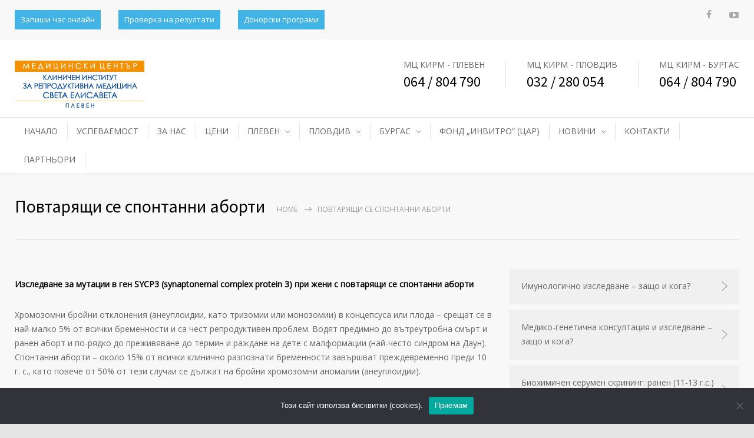

--- FILE ---
content_type: text/html; charset=UTF-8
request_url: https://ivfpleven.com/pleven/deynosti/diagnostika/povtaryashti-se-spontanni-aborti/
body_size: 73224
content:
<!DOCTYPE html>
<html lang="bg-BG">
		<head>
		<!--meta-->
		<meta http-equiv="content-type" content="text/html; charset=UTF-8" />
		<meta name="generator" content="WordPress 6.9" />
		<meta name="viewport" content="width=device-width, initial-scale=1, maximum-scale=1" />
		<meta name="description" content="" />
		<meta name="format-detection" content="telephone=no" />
		<!--style-->
		<link rel="alternate" type="application/rss+xml" title="RSS 2.0" href="https://ivfpleven.com/feed/">
		<link rel="pingback" href="https://ivfpleven.com/xmlrpc.php" />
				<meta name='robots' content='index, follow, max-image-preview:large, max-snippet:-1, max-video-preview:-1' />

	<!-- This site is optimized with the Yoast SEO plugin v26.5 - https://yoast.com/wordpress/plugins/seo/ -->
	<title>Повтарящи се спонтанни аборти - Медицински център КИРМ &quot;Света Елисавета&quot; Плевен</title>
	<link rel="canonical" href="https://ivfpleven.com/pleven/deynosti/diagnostika/povtaryashti-se-spontanni-aborti/" />
	<meta property="og:locale" content="bg_BG" />
	<meta property="og:type" content="article" />
	<meta property="og:title" content="Повтарящи се спонтанни аборти - Медицински център КИРМ &quot;Света Елисавета&quot; Плевен" />
	<meta property="og:url" content="https://ivfpleven.com/pleven/deynosti/diagnostika/povtaryashti-se-spontanni-aborti/" />
	<meta property="og:site_name" content="Медицински център КИРМ &quot;Света Елисавета&quot; Плевен" />
	<meta property="article:modified_time" content="2022-04-10T07:18:58+00:00" />
	<meta name="twitter:card" content="summary_large_image" />
	<script type="application/ld+json" class="yoast-schema-graph">{"@context":"https://schema.org","@graph":[{"@type":"WebPage","@id":"https://ivfpleven.com/pleven/deynosti/diagnostika/povtaryashti-se-spontanni-aborti/","url":"https://ivfpleven.com/pleven/deynosti/diagnostika/povtaryashti-se-spontanni-aborti/","name":"Повтарящи се спонтанни аборти - Медицински център КИРМ &quot;Света Елисавета&quot; Плевен","isPartOf":{"@id":"https://ivfpleven.com/#website"},"datePublished":"2021-09-22T07:15:50+00:00","dateModified":"2022-04-10T07:18:58+00:00","breadcrumb":{"@id":"https://ivfpleven.com/pleven/deynosti/diagnostika/povtaryashti-se-spontanni-aborti/#breadcrumb"},"inLanguage":"bg-BG","potentialAction":[{"@type":"ReadAction","target":["https://ivfpleven.com/pleven/deynosti/diagnostika/povtaryashti-se-spontanni-aborti/"]}]},{"@type":"BreadcrumbList","@id":"https://ivfpleven.com/pleven/deynosti/diagnostika/povtaryashti-se-spontanni-aborti/#breadcrumb","itemListElement":[{"@type":"ListItem","position":1,"name":"Начало","item":"https://ivfpleven.com/"},{"@type":"ListItem","position":2,"name":"Плевен","item":"https://ivfpleven.com/pleven/"},{"@type":"ListItem","position":3,"name":"Дейности","item":"https://ivfpleven.com/pleven/deynosti/"},{"@type":"ListItem","position":4,"name":"Диагностика","item":"https://ivfpleven.com/pleven/deynosti/diagnostika/"},{"@type":"ListItem","position":5,"name":"Повтарящи се спонтанни аборти"}]},{"@type":"WebSite","@id":"https://ivfpleven.com/#website","url":"https://ivfpleven.com/","name":"Медицински център КИРМ &quot;Света Елисавета&quot; Плевен","description":"","potentialAction":[{"@type":"SearchAction","target":{"@type":"EntryPoint","urlTemplate":"https://ivfpleven.com/?s={search_term_string}"},"query-input":{"@type":"PropertyValueSpecification","valueRequired":true,"valueName":"search_term_string"}}],"inLanguage":"bg-BG"}]}</script>
	<!-- / Yoast SEO plugin. -->


<link rel='dns-prefetch' href='//www.googletagmanager.com' />
<link rel='dns-prefetch' href='//fonts.googleapis.com' />
<link rel="alternate" type="application/rss+xml" title="Медицински център КИРМ &quot;Света Елисавета&quot; Плевен &raquo; Поток" href="https://ivfpleven.com/feed/" />
<link rel="alternate" title="oEmbed (JSON)" type="application/json+oembed" href="https://ivfpleven.com/wp-json/oembed/1.0/embed?url=https%3A%2F%2Fivfpleven.com%2Fpleven%2Fdeynosti%2Fdiagnostika%2Fpovtaryashti-se-spontanni-aborti%2F" />
<link rel="alternate" title="oEmbed (XML)" type="text/xml+oembed" href="https://ivfpleven.com/wp-json/oembed/1.0/embed?url=https%3A%2F%2Fivfpleven.com%2Fpleven%2Fdeynosti%2Fdiagnostika%2Fpovtaryashti-se-spontanni-aborti%2F&#038;format=xml" />
<style id='wp-img-auto-sizes-contain-inline-css' type='text/css'>
img:is([sizes=auto i],[sizes^="auto," i]){contain-intrinsic-size:3000px 1500px}
/*# sourceURL=wp-img-auto-sizes-contain-inline-css */
</style>
<style id='wp-emoji-styles-inline-css' type='text/css'>

	img.wp-smiley, img.emoji {
		display: inline !important;
		border: none !important;
		box-shadow: none !important;
		height: 1em !important;
		width: 1em !important;
		margin: 0 0.07em !important;
		vertical-align: -0.1em !important;
		background: none !important;
		padding: 0 !important;
	}
/*# sourceURL=wp-emoji-styles-inline-css */
</style>
<style id='wp-block-library-inline-css' type='text/css'>
:root{--wp-block-synced-color:#7a00df;--wp-block-synced-color--rgb:122,0,223;--wp-bound-block-color:var(--wp-block-synced-color);--wp-editor-canvas-background:#ddd;--wp-admin-theme-color:#007cba;--wp-admin-theme-color--rgb:0,124,186;--wp-admin-theme-color-darker-10:#006ba1;--wp-admin-theme-color-darker-10--rgb:0,107,160.5;--wp-admin-theme-color-darker-20:#005a87;--wp-admin-theme-color-darker-20--rgb:0,90,135;--wp-admin-border-width-focus:2px}@media (min-resolution:192dpi){:root{--wp-admin-border-width-focus:1.5px}}.wp-element-button{cursor:pointer}:root .has-very-light-gray-background-color{background-color:#eee}:root .has-very-dark-gray-background-color{background-color:#313131}:root .has-very-light-gray-color{color:#eee}:root .has-very-dark-gray-color{color:#313131}:root .has-vivid-green-cyan-to-vivid-cyan-blue-gradient-background{background:linear-gradient(135deg,#00d084,#0693e3)}:root .has-purple-crush-gradient-background{background:linear-gradient(135deg,#34e2e4,#4721fb 50%,#ab1dfe)}:root .has-hazy-dawn-gradient-background{background:linear-gradient(135deg,#faaca8,#dad0ec)}:root .has-subdued-olive-gradient-background{background:linear-gradient(135deg,#fafae1,#67a671)}:root .has-atomic-cream-gradient-background{background:linear-gradient(135deg,#fdd79a,#004a59)}:root .has-nightshade-gradient-background{background:linear-gradient(135deg,#330968,#31cdcf)}:root .has-midnight-gradient-background{background:linear-gradient(135deg,#020381,#2874fc)}:root{--wp--preset--font-size--normal:16px;--wp--preset--font-size--huge:42px}.has-regular-font-size{font-size:1em}.has-larger-font-size{font-size:2.625em}.has-normal-font-size{font-size:var(--wp--preset--font-size--normal)}.has-huge-font-size{font-size:var(--wp--preset--font-size--huge)}.has-text-align-center{text-align:center}.has-text-align-left{text-align:left}.has-text-align-right{text-align:right}.has-fit-text{white-space:nowrap!important}#end-resizable-editor-section{display:none}.aligncenter{clear:both}.items-justified-left{justify-content:flex-start}.items-justified-center{justify-content:center}.items-justified-right{justify-content:flex-end}.items-justified-space-between{justify-content:space-between}.screen-reader-text{border:0;clip-path:inset(50%);height:1px;margin:-1px;overflow:hidden;padding:0;position:absolute;width:1px;word-wrap:normal!important}.screen-reader-text:focus{background-color:#ddd;clip-path:none;color:#444;display:block;font-size:1em;height:auto;left:5px;line-height:normal;padding:15px 23px 14px;text-decoration:none;top:5px;width:auto;z-index:100000}html :where(.has-border-color){border-style:solid}html :where([style*=border-top-color]){border-top-style:solid}html :where([style*=border-right-color]){border-right-style:solid}html :where([style*=border-bottom-color]){border-bottom-style:solid}html :where([style*=border-left-color]){border-left-style:solid}html :where([style*=border-width]){border-style:solid}html :where([style*=border-top-width]){border-top-style:solid}html :where([style*=border-right-width]){border-right-style:solid}html :where([style*=border-bottom-width]){border-bottom-style:solid}html :where([style*=border-left-width]){border-left-style:solid}html :where(img[class*=wp-image-]){height:auto;max-width:100%}:where(figure){margin:0 0 1em}html :where(.is-position-sticky){--wp-admin--admin-bar--position-offset:var(--wp-admin--admin-bar--height,0px)}@media screen and (max-width:600px){html :where(.is-position-sticky){--wp-admin--admin-bar--position-offset:0px}}

/*# sourceURL=wp-block-library-inline-css */
</style><style id='wp-block-group-inline-css' type='text/css'>
.wp-block-group{box-sizing:border-box}:where(.wp-block-group.wp-block-group-is-layout-constrained){position:relative}
/*# sourceURL=https://ivfpleven.com/wp-includes/blocks/group/style.min.css */
</style>
<style id='wp-block-group-theme-inline-css' type='text/css'>
:where(.wp-block-group.has-background){padding:1.25em 2.375em}
/*# sourceURL=https://ivfpleven.com/wp-includes/blocks/group/theme.min.css */
</style>
<style id='global-styles-inline-css' type='text/css'>
:root{--wp--preset--aspect-ratio--square: 1;--wp--preset--aspect-ratio--4-3: 4/3;--wp--preset--aspect-ratio--3-4: 3/4;--wp--preset--aspect-ratio--3-2: 3/2;--wp--preset--aspect-ratio--2-3: 2/3;--wp--preset--aspect-ratio--16-9: 16/9;--wp--preset--aspect-ratio--9-16: 9/16;--wp--preset--color--black: #000000;--wp--preset--color--cyan-bluish-gray: #abb8c3;--wp--preset--color--white: #ffffff;--wp--preset--color--pale-pink: #f78da7;--wp--preset--color--vivid-red: #cf2e2e;--wp--preset--color--luminous-vivid-orange: #ff6900;--wp--preset--color--luminous-vivid-amber: #fcb900;--wp--preset--color--light-green-cyan: #7bdcb5;--wp--preset--color--vivid-green-cyan: #00d084;--wp--preset--color--pale-cyan-blue: #8ed1fc;--wp--preset--color--vivid-cyan-blue: #0693e3;--wp--preset--color--vivid-purple: #9b51e0;--wp--preset--color--medicenter-light-blue: #42B3E5;--wp--preset--color--medicenter-dark-blue: #3156A3;--wp--preset--color--medicenter-blue: #0384CE;--wp--preset--color--medicenter-green: #7CBA3D;--wp--preset--color--medicenter-orange: #FFA800;--wp--preset--color--medicenter-red: #F37548;--wp--preset--color--medicenter-turquoise: #00B6CC;--wp--preset--color--medicenter-violet: #9187C4;--wp--preset--gradient--vivid-cyan-blue-to-vivid-purple: linear-gradient(135deg,rgb(6,147,227) 0%,rgb(155,81,224) 100%);--wp--preset--gradient--light-green-cyan-to-vivid-green-cyan: linear-gradient(135deg,rgb(122,220,180) 0%,rgb(0,208,130) 100%);--wp--preset--gradient--luminous-vivid-amber-to-luminous-vivid-orange: linear-gradient(135deg,rgb(252,185,0) 0%,rgb(255,105,0) 100%);--wp--preset--gradient--luminous-vivid-orange-to-vivid-red: linear-gradient(135deg,rgb(255,105,0) 0%,rgb(207,46,46) 100%);--wp--preset--gradient--very-light-gray-to-cyan-bluish-gray: linear-gradient(135deg,rgb(238,238,238) 0%,rgb(169,184,195) 100%);--wp--preset--gradient--cool-to-warm-spectrum: linear-gradient(135deg,rgb(74,234,220) 0%,rgb(151,120,209) 20%,rgb(207,42,186) 40%,rgb(238,44,130) 60%,rgb(251,105,98) 80%,rgb(254,248,76) 100%);--wp--preset--gradient--blush-light-purple: linear-gradient(135deg,rgb(255,206,236) 0%,rgb(152,150,240) 100%);--wp--preset--gradient--blush-bordeaux: linear-gradient(135deg,rgb(254,205,165) 0%,rgb(254,45,45) 50%,rgb(107,0,62) 100%);--wp--preset--gradient--luminous-dusk: linear-gradient(135deg,rgb(255,203,112) 0%,rgb(199,81,192) 50%,rgb(65,88,208) 100%);--wp--preset--gradient--pale-ocean: linear-gradient(135deg,rgb(255,245,203) 0%,rgb(182,227,212) 50%,rgb(51,167,181) 100%);--wp--preset--gradient--electric-grass: linear-gradient(135deg,rgb(202,248,128) 0%,rgb(113,206,126) 100%);--wp--preset--gradient--midnight: linear-gradient(135deg,rgb(2,3,129) 0%,rgb(40,116,252) 100%);--wp--preset--font-size--small: 13px;--wp--preset--font-size--medium: 20px;--wp--preset--font-size--large: 36px;--wp--preset--font-size--x-large: 42px;--wp--preset--spacing--20: 0.44rem;--wp--preset--spacing--30: 0.67rem;--wp--preset--spacing--40: 1rem;--wp--preset--spacing--50: 1.5rem;--wp--preset--spacing--60: 2.25rem;--wp--preset--spacing--70: 3.38rem;--wp--preset--spacing--80: 5.06rem;--wp--preset--shadow--natural: 6px 6px 9px rgba(0, 0, 0, 0.2);--wp--preset--shadow--deep: 12px 12px 50px rgba(0, 0, 0, 0.4);--wp--preset--shadow--sharp: 6px 6px 0px rgba(0, 0, 0, 0.2);--wp--preset--shadow--outlined: 6px 6px 0px -3px rgb(255, 255, 255), 6px 6px rgb(0, 0, 0);--wp--preset--shadow--crisp: 6px 6px 0px rgb(0, 0, 0);}:where(.is-layout-flex){gap: 0.5em;}:where(.is-layout-grid){gap: 0.5em;}body .is-layout-flex{display: flex;}.is-layout-flex{flex-wrap: wrap;align-items: center;}.is-layout-flex > :is(*, div){margin: 0;}body .is-layout-grid{display: grid;}.is-layout-grid > :is(*, div){margin: 0;}:where(.wp-block-columns.is-layout-flex){gap: 2em;}:where(.wp-block-columns.is-layout-grid){gap: 2em;}:where(.wp-block-post-template.is-layout-flex){gap: 1.25em;}:where(.wp-block-post-template.is-layout-grid){gap: 1.25em;}.has-black-color{color: var(--wp--preset--color--black) !important;}.has-cyan-bluish-gray-color{color: var(--wp--preset--color--cyan-bluish-gray) !important;}.has-white-color{color: var(--wp--preset--color--white) !important;}.has-pale-pink-color{color: var(--wp--preset--color--pale-pink) !important;}.has-vivid-red-color{color: var(--wp--preset--color--vivid-red) !important;}.has-luminous-vivid-orange-color{color: var(--wp--preset--color--luminous-vivid-orange) !important;}.has-luminous-vivid-amber-color{color: var(--wp--preset--color--luminous-vivid-amber) !important;}.has-light-green-cyan-color{color: var(--wp--preset--color--light-green-cyan) !important;}.has-vivid-green-cyan-color{color: var(--wp--preset--color--vivid-green-cyan) !important;}.has-pale-cyan-blue-color{color: var(--wp--preset--color--pale-cyan-blue) !important;}.has-vivid-cyan-blue-color{color: var(--wp--preset--color--vivid-cyan-blue) !important;}.has-vivid-purple-color{color: var(--wp--preset--color--vivid-purple) !important;}.has-black-background-color{background-color: var(--wp--preset--color--black) !important;}.has-cyan-bluish-gray-background-color{background-color: var(--wp--preset--color--cyan-bluish-gray) !important;}.has-white-background-color{background-color: var(--wp--preset--color--white) !important;}.has-pale-pink-background-color{background-color: var(--wp--preset--color--pale-pink) !important;}.has-vivid-red-background-color{background-color: var(--wp--preset--color--vivid-red) !important;}.has-luminous-vivid-orange-background-color{background-color: var(--wp--preset--color--luminous-vivid-orange) !important;}.has-luminous-vivid-amber-background-color{background-color: var(--wp--preset--color--luminous-vivid-amber) !important;}.has-light-green-cyan-background-color{background-color: var(--wp--preset--color--light-green-cyan) !important;}.has-vivid-green-cyan-background-color{background-color: var(--wp--preset--color--vivid-green-cyan) !important;}.has-pale-cyan-blue-background-color{background-color: var(--wp--preset--color--pale-cyan-blue) !important;}.has-vivid-cyan-blue-background-color{background-color: var(--wp--preset--color--vivid-cyan-blue) !important;}.has-vivid-purple-background-color{background-color: var(--wp--preset--color--vivid-purple) !important;}.has-black-border-color{border-color: var(--wp--preset--color--black) !important;}.has-cyan-bluish-gray-border-color{border-color: var(--wp--preset--color--cyan-bluish-gray) !important;}.has-white-border-color{border-color: var(--wp--preset--color--white) !important;}.has-pale-pink-border-color{border-color: var(--wp--preset--color--pale-pink) !important;}.has-vivid-red-border-color{border-color: var(--wp--preset--color--vivid-red) !important;}.has-luminous-vivid-orange-border-color{border-color: var(--wp--preset--color--luminous-vivid-orange) !important;}.has-luminous-vivid-amber-border-color{border-color: var(--wp--preset--color--luminous-vivid-amber) !important;}.has-light-green-cyan-border-color{border-color: var(--wp--preset--color--light-green-cyan) !important;}.has-vivid-green-cyan-border-color{border-color: var(--wp--preset--color--vivid-green-cyan) !important;}.has-pale-cyan-blue-border-color{border-color: var(--wp--preset--color--pale-cyan-blue) !important;}.has-vivid-cyan-blue-border-color{border-color: var(--wp--preset--color--vivid-cyan-blue) !important;}.has-vivid-purple-border-color{border-color: var(--wp--preset--color--vivid-purple) !important;}.has-vivid-cyan-blue-to-vivid-purple-gradient-background{background: var(--wp--preset--gradient--vivid-cyan-blue-to-vivid-purple) !important;}.has-light-green-cyan-to-vivid-green-cyan-gradient-background{background: var(--wp--preset--gradient--light-green-cyan-to-vivid-green-cyan) !important;}.has-luminous-vivid-amber-to-luminous-vivid-orange-gradient-background{background: var(--wp--preset--gradient--luminous-vivid-amber-to-luminous-vivid-orange) !important;}.has-luminous-vivid-orange-to-vivid-red-gradient-background{background: var(--wp--preset--gradient--luminous-vivid-orange-to-vivid-red) !important;}.has-very-light-gray-to-cyan-bluish-gray-gradient-background{background: var(--wp--preset--gradient--very-light-gray-to-cyan-bluish-gray) !important;}.has-cool-to-warm-spectrum-gradient-background{background: var(--wp--preset--gradient--cool-to-warm-spectrum) !important;}.has-blush-light-purple-gradient-background{background: var(--wp--preset--gradient--blush-light-purple) !important;}.has-blush-bordeaux-gradient-background{background: var(--wp--preset--gradient--blush-bordeaux) !important;}.has-luminous-dusk-gradient-background{background: var(--wp--preset--gradient--luminous-dusk) !important;}.has-pale-ocean-gradient-background{background: var(--wp--preset--gradient--pale-ocean) !important;}.has-electric-grass-gradient-background{background: var(--wp--preset--gradient--electric-grass) !important;}.has-midnight-gradient-background{background: var(--wp--preset--gradient--midnight) !important;}.has-small-font-size{font-size: var(--wp--preset--font-size--small) !important;}.has-medium-font-size{font-size: var(--wp--preset--font-size--medium) !important;}.has-large-font-size{font-size: var(--wp--preset--font-size--large) !important;}.has-x-large-font-size{font-size: var(--wp--preset--font-size--x-large) !important;}
/*# sourceURL=global-styles-inline-css */
</style>

<style id='classic-theme-styles-inline-css' type='text/css'>
/*! This file is auto-generated */
.wp-block-button__link{color:#fff;background-color:#32373c;border-radius:9999px;box-shadow:none;text-decoration:none;padding:calc(.667em + 2px) calc(1.333em + 2px);font-size:1.125em}.wp-block-file__button{background:#32373c;color:#fff;text-decoration:none}
/*# sourceURL=/wp-includes/css/classic-themes.min.css */
</style>
<link rel='stylesheet' id='cookie-notice-front-css' href='https://ivfpleven.com/wp-content/plugins/cookie-notice/css/front.min.css?ver=2.5.10' type='text/css' media='all' />
<link rel='stylesheet' id='reset-css' href='https://ivfpleven.com/wp-content/themes/medicenter/style/reset.css?ver=6.9' type='text/css' media='all' />
<link rel='stylesheet' id='superfish-css' href='https://ivfpleven.com/wp-content/themes/medicenter/style/superfish.css?ver=6.9' type='text/css' media='all' />
<link rel='stylesheet' id='prettyPhoto-css' href='https://ivfpleven.com/wp-content/themes/medicenter/style/prettyPhoto.css?ver=6.9' type='text/css' media='all' />
<link rel='stylesheet' id='jquery-qtip-css' href='https://ivfpleven.com/wp-content/themes/medicenter/style/jquery.qtip.css?ver=6.9' type='text/css' media='all' />
<link rel='stylesheet' id='odometer-css' href='https://ivfpleven.com/wp-content/themes/medicenter/style/odometer-theme-default.css?ver=6.9' type='text/css' media='all' />
<link rel='stylesheet' id='parent-style-css' href='https://ivfpleven.com/wp-content/themes/medicenter/style.css?ver=6.9' type='text/css' media='all' />
<link rel='stylesheet' id='google-font-source-sans-pro-css' href='//fonts.googleapis.com/css?family=Source+Sans+Pro%3A400%2C200%2C300%2C600%2C700&#038;subset=latin%2Clatin-ext&#038;ver=6.9' type='text/css' media='all' />
<link rel='stylesheet' id='google-font-open-sans-css' href='//fonts.googleapis.com/css?family=Open+Sans%3A400%2C300&#038;subset=latin%2Clatin-ext&#038;ver=6.9' type='text/css' media='all' />
<link rel='stylesheet' id='google-font-pt-serif-css' href='//fonts.googleapis.com/css?family=PT+Serif%3A400italic&#038;subset=latin%2Clatin-ext&#038;ver=6.9' type='text/css' media='all' />
<link rel='stylesheet' id='main-style-css' href='https://ivfpleven.com/wp-content/themes/medicenter-child/style.css?ver=6.9' type='text/css' media='all' />
<link rel='stylesheet' id='responsive-css' href='https://ivfpleven.com/wp-content/themes/medicenter/style/responsive.css?ver=6.9' type='text/css' media='all' />
<link rel='stylesheet' id='mc-features-css' href='https://ivfpleven.com/wp-content/themes/medicenter/fonts/features/style.css?ver=6.9' type='text/css' media='all' />
<link rel='stylesheet' id='mc-template-css' href='https://ivfpleven.com/wp-content/themes/medicenter/fonts/template/style.css?ver=6.9' type='text/css' media='all' />
<link rel='stylesheet' id='mc-social-css' href='https://ivfpleven.com/wp-content/themes/medicenter/fonts/social/style.css?ver=6.9' type='text/css' media='all' />
<link rel='stylesheet' id='custom-css' href='https://ivfpleven.com/wp-content/themes/medicenter/custom.css?ver=6.9' type='text/css' media='all' />
<link rel='stylesheet' id='js_composer_front-css' href='//ivfpleven.com/wp-content/uploads/js_composer/js_composer_front_custom.css?ver=6.9.0' type='text/css' media='all' />
<link rel='stylesheet' id='bsf-Defaults-css' href='https://ivfpleven.com/wp-content/uploads/smile_fonts/Defaults/Defaults.css?ver=3.19.12' type='text/css' media='all' />
<link rel='stylesheet' id='welcomebar-front-css' href='https://ivfpleven.com/wp-content/plugins/mystickymenu-pro/css/welcomebar-front.css?ver=2.7.8' type='text/css' media='all' />
<link rel='stylesheet' id='welcomebar-animate-css' href='https://ivfpleven.com/wp-content/plugins/mystickymenu-pro/css/welcomebar-animate.css?ver=2.7.8' type='text/css' media='all' />
<script type="text/javascript" id="cookie-notice-front-js-before">
/* <![CDATA[ */
var cnArgs = {"ajaxUrl":"https:\/\/ivfpleven.com\/wp-admin\/admin-ajax.php","nonce":"de77bfcd0c","hideEffect":"fade","position":"bottom","onScroll":false,"onScrollOffset":100,"onClick":false,"cookieName":"cookie_notice_accepted","cookieTime":2592000,"cookieTimeRejected":2592000,"globalCookie":false,"redirection":false,"cache":true,"revokeCookies":false,"revokeCookiesOpt":"automatic"};

//# sourceURL=cookie-notice-front-js-before
/* ]]> */
</script>
<script type="text/javascript" src="https://ivfpleven.com/wp-content/plugins/cookie-notice/js/front.min.js?ver=2.5.10" id="cookie-notice-front-js"></script>
<script type="text/javascript" src="https://ivfpleven.com/wp-includes/js/jquery/jquery.min.js?ver=3.7.1" id="jquery-core-js"></script>
<script type="text/javascript" src="https://ivfpleven.com/wp-includes/js/jquery/jquery-migrate.min.js?ver=3.4.1" id="jquery-migrate-js"></script>
<link rel="https://api.w.org/" href="https://ivfpleven.com/wp-json/" /><link rel="alternate" title="JSON" type="application/json" href="https://ivfpleven.com/wp-json/wp/v2/pages/4500" /><link rel="EditURI" type="application/rsd+xml" title="RSD" href="https://ivfpleven.com/xmlrpc.php?rsd" />
<meta name="generator" content="WordPress 6.9" />
<link rel='shortlink' href='https://ivfpleven.com/?p=4500' />
<!-- Google Tag Manager -->
<script>(function(w,d,s,l,i){w[l]=w[l]||[];w[l].push({'gtm.start':
new Date().getTime(),event:'gtm.js'});var f=d.getElementsByTagName(s)[0],
j=d.createElement(s),dl=l!='dataLayer'?'&l='+l:'';j.async=true;j.src=
'https://www.googletagmanager.com/gtm.js?id='+i+dl;f.parentNode.insertBefore(j,f);
})(window,document,'script','dataLayer','GTM-NKPV5XW');</script>
<!-- End Google Tag Manager --><style id="mystickymenu" type="text/css">#mysticky-nav { width:100%; position: static; }#mysticky-nav.wrapfixed { position:fixed; left: 0px; margin-top:0px;  z-index: 99990; -webkit-transition: 0.3s; -moz-transition: 0.3s; -o-transition: 0.3s; transition: 0.3s; -ms-filter:"progid:DXImageTransform.Microsoft.Alpha(Opacity=90)"; filter: alpha(opacity=90); opacity:0.9; background-color: #f7f5e7;}#mysticky-nav.wrapfixed .myfixed{ background-color: #f7f5e7; position: relative;top: auto;left: auto;right: auto;}#mysticky-nav .myfixed { margin:0 auto; float:none; border:0px; background:none; max-width:100%; }</style>			<style type="text/css">
																															</style>
			<meta name="generator" content="Powered by WPBakery Page Builder - drag and drop page builder for WordPress."/>
<meta name="generator" content="Powered by Slider Revolution 6.5.7 - responsive, Mobile-Friendly Slider Plugin for WordPress with comfortable drag and drop interface." />
<link rel="icon" href="https://ivfpleven.com/wp-content/uploads/2022/03/favicon-100x100.png" sizes="32x32" />
<link rel="icon" href="https://ivfpleven.com/wp-content/uploads/2022/03/favicon-300x300.png" sizes="192x192" />
<link rel="apple-touch-icon" href="https://ivfpleven.com/wp-content/uploads/2022/03/favicon-300x300.png" />
<meta name="msapplication-TileImage" content="https://ivfpleven.com/wp-content/uploads/2022/03/favicon-300x300.png" />
<script type="text/javascript">function setREVStartSize(e){
			//window.requestAnimationFrame(function() {				 
				window.RSIW = window.RSIW===undefined ? window.innerWidth : window.RSIW;	
				window.RSIH = window.RSIH===undefined ? window.innerHeight : window.RSIH;	
				try {								
					var pw = document.getElementById(e.c).parentNode.offsetWidth,
						newh;
					pw = pw===0 || isNaN(pw) ? window.RSIW : pw;
					e.tabw = e.tabw===undefined ? 0 : parseInt(e.tabw);
					e.thumbw = e.thumbw===undefined ? 0 : parseInt(e.thumbw);
					e.tabh = e.tabh===undefined ? 0 : parseInt(e.tabh);
					e.thumbh = e.thumbh===undefined ? 0 : parseInt(e.thumbh);
					e.tabhide = e.tabhide===undefined ? 0 : parseInt(e.tabhide);
					e.thumbhide = e.thumbhide===undefined ? 0 : parseInt(e.thumbhide);
					e.mh = e.mh===undefined || e.mh=="" || e.mh==="auto" ? 0 : parseInt(e.mh,0);		
					if(e.layout==="fullscreen" || e.l==="fullscreen") 						
						newh = Math.max(e.mh,window.RSIH);					
					else{					
						e.gw = Array.isArray(e.gw) ? e.gw : [e.gw];
						for (var i in e.rl) if (e.gw[i]===undefined || e.gw[i]===0) e.gw[i] = e.gw[i-1];					
						e.gh = e.el===undefined || e.el==="" || (Array.isArray(e.el) && e.el.length==0)? e.gh : e.el;
						e.gh = Array.isArray(e.gh) ? e.gh : [e.gh];
						for (var i in e.rl) if (e.gh[i]===undefined || e.gh[i]===0) e.gh[i] = e.gh[i-1];
											
						var nl = new Array(e.rl.length),
							ix = 0,						
							sl;					
						e.tabw = e.tabhide>=pw ? 0 : e.tabw;
						e.thumbw = e.thumbhide>=pw ? 0 : e.thumbw;
						e.tabh = e.tabhide>=pw ? 0 : e.tabh;
						e.thumbh = e.thumbhide>=pw ? 0 : e.thumbh;					
						for (var i in e.rl) nl[i] = e.rl[i]<window.RSIW ? 0 : e.rl[i];
						sl = nl[0];									
						for (var i in nl) if (sl>nl[i] && nl[i]>0) { sl = nl[i]; ix=i;}															
						var m = pw>(e.gw[ix]+e.tabw+e.thumbw) ? 1 : (pw-(e.tabw+e.thumbw)) / (e.gw[ix]);					
						newh =  (e.gh[ix] * m) + (e.tabh + e.thumbh);
					}
					var el = document.getElementById(e.c);
					if (el!==null && el) el.style.height = newh+"px";					
					el = document.getElementById(e.c+"_wrapper");
					if (el!==null && el) {
						el.style.height = newh+"px";
						el.style.display = "block";
					}
				} catch(e){
					console.log("Failure at Presize of Slider:" + e)
				}					   
			//});
		  };</script>
		<style type="text/css" id="wp-custom-css">
			a img, .wpb_text_column img {
    max-width: 96% !important;
    height: auto;
}

.header-icon {
    white-space: pre-line;
    display: block;
    color: white!important;
    padding: 10px;
    font-size: 13px;
    background-color: #42B3E5!important;
}

.header-icon::before
{
	display: inline-block;
	font-size: 16px;
	color: #fff !important;
	margin-right: 10px;
}

		</style>
		<style type="text/css" data-type="vc_shortcodes-custom-css">.vc_custom_1649575135369{margin-top: 50px !important;}</style><noscript><style> .wpb_animate_when_almost_visible { opacity: 1; }</style></noscript>		<!--custom style-->
<style type="text/css">
	</style>	<link rel='stylesheet' id='rs-plugin-settings-css' href='https://ivfpleven.com/wp-content/plugins/revslider/public/assets/css/rs6.css?ver=6.5.7' type='text/css' media='all' />
<style id='rs-plugin-settings-inline-css' type='text/css'>
#rs-demo-id {}
/*# sourceURL=rs-plugin-settings-inline-css */
</style>
</head>
	<body class="wp-singular page-template-default page page-id-4500 page-child parent-pageid-4458 wp-theme-medicenter wp-child-theme-medicenter-child cookies-not-set wpb-js-composer js-comp-ver-6.9.0 vc_responsive">
		<div class="site-container boxed">
							<div class="header-top-sidebar-container">
					<div class="header-top-sidebar clearfix">
						
<div class="wp-block-group"><div class="wp-block-group__inner-container is-layout-flow wp-block-group-is-layout-flow"><div style="padding: 17px 0;" class="clearfix">
<ul class="thin-list" style="background-color:red;">
<li>
<a href="https://web.ivfpleven.com/public/appointment" target="_blank" class="header-icon template-watct">Запиши час онлайн</a>
</li>
<li>
<a href="https://web.ivfpleven.com/login" target="_blank" class="header-icon template-clock">Проверка на резултати</a>
</li>
<li>
<a href="https://ivfpleven.com/pleven/deynosti/asistirana-reproduktsia/donorski-programi/" target="_blank" class="header-icon template-baby">Донорски програми</a>
</li>
</ul>
<div class="icons-list">
<a href="https://www.facebook.com/MckirmSvetaElisaveta" target="_blank" class="icon-single mc-icon social-facebook"></a><a href="https://www.youtube.com/channel/UCn2em7rCIFap7143gD2Wv_Q" target="_blank" class="icon-single mc-icon social-youtube"></a><br />

</div>
</div>
</div></div>
					</div>
				</div>
							<!-- Header -->
						<div class="header-container ">
				<div class="header clearfix top-sidebar-visible layout-2">
										<div class="header-left">
						<a href="https://ivfpleven.com" title="Медицински център КИРМ &quot;Света Елисавета&quot; Плевен">
														<img src="https://ivfpleven.com/wp-content/uploads/2022/07/logo-kirm.png" alt="logo" />
																				</a>
						<a href="#" class="mobile-menu-switch vertical-align-cell">
							<span class="line"></span>
							<span class="line"></span>
							<span class="line"></span>
							<span class="line"></span>
						</a>
														<div class="header-top-right-sidebar-container hide-on-mobiles">
									<div class="header-top-right-sidebar clearfix">
										<ul class="top-info-list">
<li>МЦ КИРМ - ПЛЕВЕН
<div class="value">064 / 804 790</div>
</li>
<li class="separator"></li>
<li>МЦ КИРМ - ПЛОВДИВ
<div class="value"> 032 / 280 054</div>
</li>
<li class="separator"></li>
<li>МЦ КИРМ - БУРГАС
<div class="value"> 064 / 804 790</div>
</li>
</ul>
									</div>
								</div>
													</div>
									</div>
			</div>
						<div class="header-separator padding-top-15"></div>
						<div class="header-container header-container-layout-2 sticky">
				<div class="header clearfix padding-top-0 layout-2">
										<div class="menu-container clearfix">
						<nav class="menu-main-menu-container"><ul id="menu-main-menu" class="sf-menu header-right"><li id="menu-item-9633" class="menu-item menu-item-type-post_type menu-item-object-page menu-item-home menu-item-9633"><a href="https://ivfpleven.com/">НАЧАЛО</a></li><li class='menu-separator'></li>
<li id="menu-item-8050" class="menu-item menu-item-type-post_type menu-item-object-page menu-item-8050"><a href="https://ivfpleven.com/uspevaemost/">УСПЕВАЕМОСТ</a></li><li class='menu-separator'></li>
<li id="menu-item-4189" class="menu-item menu-item-type-post_type menu-item-object-page menu-item-4189"><a href="https://ivfpleven.com/za-nas/">ЗА НАС</a></li><li class='menu-separator'></li>
<li id="menu-item-10969" class="menu-item menu-item-type-post_type menu-item-object-page menu-item-10969"><a href="https://ivfpleven.com/tseni/">ЦЕНИ</a></li><li class='menu-separator'></li>
<li id="menu-item-4250" class="menu-item menu-item-type-post_type menu-item-object-page current-page-ancestor menu-item-has-children menu-item-4250"><a href="https://ivfpleven.com/pleven/">ПЛЕВЕН</a>
<ul class="sub-menu">
	<li id="menu-item-4255" class="menu-item menu-item-type-post_type menu-item-object-page menu-item-4255"><a href="https://ivfpleven.com/pleven/ekip/">Екип</a>	<li id="menu-item-4254" class="menu-item menu-item-type-post_type menu-item-object-page current-page-ancestor menu-item-has-children menu-item-4254"><a href="https://ivfpleven.com/pleven/deynosti/">Дейности</a>
	<ul class="sub-menu">
		<li id="menu-item-8323" class="menu-item menu-item-type-post_type menu-item-object-page menu-item-8323"><a href="https://ivfpleven.com/pleven/deynosti/konsultativni-kabineti/">Консултативни кабинети</a>		<li id="menu-item-9453" class="menu-item menu-item-type-post_type menu-item-object-page menu-item-9453"><a href="https://ivfpleven.com/pleven/deynosti/laboratoriy/">Лаборатории</a>		<li id="menu-item-4465" class="menu-item menu-item-type-post_type menu-item-object-page current-page-ancestor menu-item-4465"><a href="https://ivfpleven.com/pleven/deynosti/diagnostika/">Диагностика</a>		<li id="menu-item-4464" class="menu-item menu-item-type-post_type menu-item-object-page menu-item-4464"><a href="https://ivfpleven.com/pleven/deynosti/asistirana-reproduktsia/">Aсистирана репродукция</a>		<li id="menu-item-4525" class="menu-item menu-item-type-post_type menu-item-object-page menu-item-4525"><a href="https://ivfpleven.com/pleven/deynosti/psihoterapia/">Психотерапия</a>		<li id="menu-item-4466" class="menu-item menu-item-type-post_type menu-item-object-page menu-item-4466"><a href="https://ivfpleven.com/pleven/deynosti/zhenska-konsultatsia/">Женска консултация</a>	</ul>
	<li id="menu-item-4253" class="menu-item menu-item-type-post_type menu-item-object-page menu-item-4253"><a href="https://ivfpleven.com/pleven/grafik/">График</a>	<li id="menu-item-4252" class="menu-item menu-item-type-post_type menu-item-object-page menu-item-4252"><a href="https://ivfpleven.com/pleven/galeriya/">Галерия</a>	<li id="menu-item-4251" class="menu-item menu-item-type-post_type menu-item-object-page menu-item-4251"><a href="https://ivfpleven.com/pleven/nastanyavane/">Настаняване</a></ul>
</li><li class='menu-separator'></li>
<li id="menu-item-4268" class="menu-item menu-item-type-post_type menu-item-object-page menu-item-has-children menu-item-4268"><a href="https://ivfpleven.com/plovdiv/">ПЛОВДИВ</a>
<ul class="sub-menu">
	<li id="menu-item-4275" class="menu-item menu-item-type-post_type menu-item-object-page menu-item-4275"><a href="https://ivfpleven.com/plovdiv/ekip/">Екип</a>	<li id="menu-item-4271" class="menu-item menu-item-type-post_type menu-item-object-page menu-item-has-children menu-item-4271"><a href="https://ivfpleven.com/plovdiv/deynosti/">Дейности</a>
	<ul class="sub-menu">
		<li id="menu-item-5796" class="menu-item menu-item-type-post_type menu-item-object-page menu-item-5796"><a href="https://ivfpleven.com/plovdiv/deynosti/konsultativni-kabineti/">Консултативни кабинети</a>		<li id="menu-item-5797" class="menu-item menu-item-type-post_type menu-item-object-page menu-item-5797"><a href="https://ivfpleven.com/plovdiv/laboratorii/">Лаборатории</a>		<li id="menu-item-5798" class="menu-item menu-item-type-post_type menu-item-object-page menu-item-5798"><a href="https://ivfpleven.com/plovdiv/asistirana-reproduktsiya/">Асистирана репродукция</a>	</ul>
	<li id="menu-item-4270" class="menu-item menu-item-type-post_type menu-item-object-page menu-item-4270"><a href="https://ivfpleven.com/plovdiv/grafik/">График</a>	<li id="menu-item-4274" class="menu-item menu-item-type-post_type menu-item-object-page menu-item-4274"><a href="https://ivfpleven.com/plovdiv/galeriya/">Галерия</a>	<li id="menu-item-7973" class="menu-item menu-item-type-post_type menu-item-object-page menu-item-7973"><a href="https://ivfpleven.com/contact-plovdiv/">Контакт</a></ul>
</li><li class='menu-separator'></li>
<li id="menu-item-4288" class="menu-item menu-item-type-post_type menu-item-object-page menu-item-has-children menu-item-4288"><a href="https://ivfpleven.com/burgas/">БУРГАС</a>
<ul class="sub-menu">
	<li id="menu-item-4293" class="menu-item menu-item-type-post_type menu-item-object-page menu-item-4293"><a href="https://ivfpleven.com/burgas/ekip/">Екип</a>	<li id="menu-item-4292" class="menu-item menu-item-type-post_type menu-item-object-page menu-item-4292"><a href="https://ivfpleven.com/burgas/konsultativni-kabineti/">Консултативни кабинети</a>	<li id="menu-item-4291" class="menu-item menu-item-type-post_type menu-item-object-page menu-item-4291"><a href="https://ivfpleven.com/burgas/grafik/">График</a>	<li id="menu-item-4290" class="menu-item menu-item-type-post_type menu-item-object-page menu-item-4290"><a href="https://ivfpleven.com/burgas/galeriya/">Галерия</a>	<li id="menu-item-7972" class="menu-item menu-item-type-post_type menu-item-object-page menu-item-7972"><a href="https://ivfpleven.com/contact-burgas/">Контакт</a></ul>
</li><li class='menu-separator'></li>
<li id="menu-item-8639" class="menu-item menu-item-type-post_type menu-item-object-page menu-item-8639"><a href="https://ivfpleven.com/fond-invitro/">ФОНД &#8222;ИНВИТРО&#8220; (ЦАР)</a></li><li class='menu-separator'></li>
<li id="menu-item-4143" class="menu-item menu-item-type-post_type menu-item-object-page menu-item-has-children menu-item-4143"><a href="https://ivfpleven.com/novini/">НОВИНИ</a>
<ul class="sub-menu">
	<li id="menu-item-6414" class="menu-item menu-item-type-post_type menu-item-object-page menu-item-6414"><a href="https://ivfpleven.com/blagotvoritelnost/">Благотворителност</a>	<li id="menu-item-6418" class="menu-item menu-item-type-post_type menu-item-object-page menu-item-6418"><a href="https://ivfpleven.com/nashite-lekari-savetvat/">Нашите лекари съветват</a>	<li id="menu-item-5286" class="menu-item menu-item-type-post_type menu-item-object-page menu-item-5286"><a href="https://ivfpleven.com/mediite-za-nas/">Медиите за нас</a></ul>
</li><li class='menu-separator'></li>
<li id="menu-item-4299" class="menu-item menu-item-type-post_type menu-item-object-page menu-item-4299"><a href="https://ivfpleven.com/contact/">КОНТАКТИ</a></li><li class='menu-separator'></li>
<li id="menu-item-9804" class="menu-item menu-item-type-post_type menu-item-object-page menu-item-9804"><a href="https://ivfpleven.com/nashite-partniori/">ПАРТНЬОРИ</a></li><li class='menu-separator'></li>
</ul></nav>						</div>
						<div class="mobile-menu-container clearfix">
							<nav class="mobile-menu collapsible-mobile-submenus"><ul id="menu-main-menu-1" class="menu"><li class="menu-item menu-item-type-post_type menu-item-object-page menu-item-home menu-item-9633"><a href="https://ivfpleven.com/">НАЧАЛО</a></li>
<li class="menu-item menu-item-type-post_type menu-item-object-page menu-item-8050"><a href="https://ivfpleven.com/uspevaemost/">УСПЕВАЕМОСТ</a></li>
<li class="menu-item menu-item-type-post_type menu-item-object-page menu-item-4189"><a href="https://ivfpleven.com/za-nas/">ЗА НАС</a></li>
<li class="menu-item menu-item-type-post_type menu-item-object-page menu-item-10969"><a href="https://ivfpleven.com/tseni/">ЦЕНИ</a></li>
<li class="menu-item menu-item-type-post_type menu-item-object-page current-page-ancestor menu-item-has-children menu-item-4250"><a href="https://ivfpleven.com/pleven/">ПЛЕВЕН</a><a href="#" class="template-arrow-menu"></a>
<ul class="sub-menu">
	<li class="menu-item menu-item-type-post_type menu-item-object-page menu-item-4255"><a href="https://ivfpleven.com/pleven/ekip/">Екип</a></li>
	<li class="menu-item menu-item-type-post_type menu-item-object-page current-page-ancestor menu-item-has-children menu-item-4254"><a href="https://ivfpleven.com/pleven/deynosti/">Дейности</a>
	<ul class="sub-menu">
		<li class="menu-item menu-item-type-post_type menu-item-object-page menu-item-8323"><a href="https://ivfpleven.com/pleven/deynosti/konsultativni-kabineti/">Консултативни кабинети</a></li>
		<li class="menu-item menu-item-type-post_type menu-item-object-page menu-item-9453"><a href="https://ivfpleven.com/pleven/deynosti/laboratoriy/">Лаборатории</a></li>
		<li class="menu-item menu-item-type-post_type menu-item-object-page current-page-ancestor menu-item-4465"><a href="https://ivfpleven.com/pleven/deynosti/diagnostika/">Диагностика</a></li>
		<li class="menu-item menu-item-type-post_type menu-item-object-page menu-item-4464"><a href="https://ivfpleven.com/pleven/deynosti/asistirana-reproduktsia/">Aсистирана репродукция</a></li>
		<li class="menu-item menu-item-type-post_type menu-item-object-page menu-item-4525"><a href="https://ivfpleven.com/pleven/deynosti/psihoterapia/">Психотерапия</a></li>
		<li class="menu-item menu-item-type-post_type menu-item-object-page menu-item-4466"><a href="https://ivfpleven.com/pleven/deynosti/zhenska-konsultatsia/">Женска консултация</a></li>
	</ul>
</li>
	<li class="menu-item menu-item-type-post_type menu-item-object-page menu-item-4253"><a href="https://ivfpleven.com/pleven/grafik/">График</a></li>
	<li class="menu-item menu-item-type-post_type menu-item-object-page menu-item-4252"><a href="https://ivfpleven.com/pleven/galeriya/">Галерия</a></li>
	<li class="menu-item menu-item-type-post_type menu-item-object-page menu-item-4251"><a href="https://ivfpleven.com/pleven/nastanyavane/">Настаняване</a></li>
</ul>
</li>
<li class="menu-item menu-item-type-post_type menu-item-object-page menu-item-has-children menu-item-4268"><a href="https://ivfpleven.com/plovdiv/">ПЛОВДИВ</a><a href="#" class="template-arrow-menu"></a>
<ul class="sub-menu">
	<li class="menu-item menu-item-type-post_type menu-item-object-page menu-item-4275"><a href="https://ivfpleven.com/plovdiv/ekip/">Екип</a></li>
	<li class="menu-item menu-item-type-post_type menu-item-object-page menu-item-has-children menu-item-4271"><a href="https://ivfpleven.com/plovdiv/deynosti/">Дейности</a>
	<ul class="sub-menu">
		<li class="menu-item menu-item-type-post_type menu-item-object-page menu-item-5796"><a href="https://ivfpleven.com/plovdiv/deynosti/konsultativni-kabineti/">Консултативни кабинети</a></li>
		<li class="menu-item menu-item-type-post_type menu-item-object-page menu-item-5797"><a href="https://ivfpleven.com/plovdiv/laboratorii/">Лаборатории</a></li>
		<li class="menu-item menu-item-type-post_type menu-item-object-page menu-item-5798"><a href="https://ivfpleven.com/plovdiv/asistirana-reproduktsiya/">Асистирана репродукция</a></li>
	</ul>
</li>
	<li class="menu-item menu-item-type-post_type menu-item-object-page menu-item-4270"><a href="https://ivfpleven.com/plovdiv/grafik/">График</a></li>
	<li class="menu-item menu-item-type-post_type menu-item-object-page menu-item-4274"><a href="https://ivfpleven.com/plovdiv/galeriya/">Галерия</a></li>
	<li class="menu-item menu-item-type-post_type menu-item-object-page menu-item-7973"><a href="https://ivfpleven.com/contact-plovdiv/">Контакт</a></li>
</ul>
</li>
<li class="menu-item menu-item-type-post_type menu-item-object-page menu-item-has-children menu-item-4288"><a href="https://ivfpleven.com/burgas/">БУРГАС</a><a href="#" class="template-arrow-menu"></a>
<ul class="sub-menu">
	<li class="menu-item menu-item-type-post_type menu-item-object-page menu-item-4293"><a href="https://ivfpleven.com/burgas/ekip/">Екип</a></li>
	<li class="menu-item menu-item-type-post_type menu-item-object-page menu-item-4292"><a href="https://ivfpleven.com/burgas/konsultativni-kabineti/">Консултативни кабинети</a></li>
	<li class="menu-item menu-item-type-post_type menu-item-object-page menu-item-4291"><a href="https://ivfpleven.com/burgas/grafik/">График</a></li>
	<li class="menu-item menu-item-type-post_type menu-item-object-page menu-item-4290"><a href="https://ivfpleven.com/burgas/galeriya/">Галерия</a></li>
	<li class="menu-item menu-item-type-post_type menu-item-object-page menu-item-7972"><a href="https://ivfpleven.com/contact-burgas/">Контакт</a></li>
</ul>
</li>
<li class="menu-item menu-item-type-post_type menu-item-object-page menu-item-8639"><a href="https://ivfpleven.com/fond-invitro/">ФОНД &#8222;ИНВИТРО&#8220; (ЦАР)</a></li>
<li class="menu-item menu-item-type-post_type menu-item-object-page menu-item-has-children menu-item-4143"><a href="https://ivfpleven.com/novini/">НОВИНИ</a><a href="#" class="template-arrow-menu"></a>
<ul class="sub-menu">
	<li class="menu-item menu-item-type-post_type menu-item-object-page menu-item-6414"><a href="https://ivfpleven.com/blagotvoritelnost/">Благотворителност</a></li>
	<li class="menu-item menu-item-type-post_type menu-item-object-page menu-item-6418"><a href="https://ivfpleven.com/nashite-lekari-savetvat/">Нашите лекари съветват</a></li>
	<li class="menu-item menu-item-type-post_type menu-item-object-page menu-item-5286"><a href="https://ivfpleven.com/mediite-za-nas/">Медиите за нас</a></li>
</ul>
</li>
<li class="menu-item menu-item-type-post_type menu-item-object-page menu-item-4299"><a href="https://ivfpleven.com/contact/">КОНТАКТИ</a></li>
<li class="menu-item menu-item-type-post_type menu-item-object-page menu-item-9804"><a href="https://ivfpleven.com/nashite-partniori/">ПАРТНЬОРИ</a></li>
</ul></nav>						</div>
										</div>
			</div>
					<!-- /Header --><div class="theme-page relative">
	<div class="vc_row wpb_row vc_row-fluid page-header vertical-align-table full-width">
		<div class="vc_row wpb_row vc_inner vc_row-fluid">
			<div class="page-header-left">
				<h1 class="page-title">Повтарящи се спонтанни аборти</h1>
				<ul class="bread-crumb">
					<li>
						<a href="https://ivfpleven.com" title="Home">
							Home						</a>
					</li>
					<li class="separator template-arrow-horizontal-1">
						&nbsp;
					</li>
					<li>
						Повтарящи се спонтанни аборти					</li>
				</ul>
			</div>
					</div>
	</div>
	<div class="clearfix">
		<div class="vc_row wpb_row vc_row-fluid vc_custom_1649575135369"><div class="wpb_column vc_column_container vc_col-sm-8"><div class="wpb_wrapper">
	<div class="wpb_text_column wpb_content_element " >
		<div class="wpb_wrapper">
			<p><strong>Изследване за мутации в ген SYCP3 (synaptonemal complex protein 3) при жени с повтарящи се спонтанни аборти</strong></p>
<p>Хромозомни бройни отклонения (анеуплоидии, като тризомии или монозомии) в концепсуса или плода – срещат се в най-малко 5% от всички бременности и са чест репродуктивен проблем. Водят предимно до вътреутробна смърт и ранен аборт и по-рядко до преживяване до термин и раждане на дете с малформации (най-често синдром на Даун).<br />
Спонтанни аборти – около 15% от всички клинично разпознати бременности завършват преждевременно преди 10 г. с., като повече от 50% от тези случаи се дължат на бройни хромозомни аномалии (анеуплоидии).</p>
<p>Повтарящи се спонтанни аборти (две или повече бременности в семейството завършили преди 20 г.с.) – срещат се при 5% от двойките предприемащи бременност. Представляват сериозен репродуктивен проблем, който може да се дължи на различни фактори: анатомични аномалии, ендокринни/хормонални, инфекциозни, тромботични, имунологични, генетични или неясни причини (останали неразпознати в 40-50% от всички случаи).<br />
Анеуплоидии – дължат се на неправилно разделяне на хомоложните хромозоми или сестринските хроматиди по време на мейотичното делене (I или II).<br />
Правилното разделяне на хромозомите зависи от редица събития ставащи в профазата на мейоза I. Ключова роля за поведението на хромозомите и тяхното правилно разделяне има една специфична за мейозата белтъчна структура – синаптоменален комплекс. Той е изграден от три компоненти – 3 протеина на синаптоменалния комплекс (synaptonemal complex protein SYCP 1, 2, 3).</p>
<p>Мутации в ген SYCP3 (12q23) – довеждат до нарушения в структурата на този белтък, който е съществена конпонента от аксиалните и латерални елементи на синаптоменалния комплекс и се отразява върху функцията му, като увеличава вероятността за грешки в разделянето на хромозомите в мейозата.</p>
<p>До сега е известен един „горещ” регион около интрон 7 и екзон 8 в SYCP3 гена.</p>
<ul class="list-arrow">
<li>&nbsp;Описани са (Miyamoto et al. 2003) мутации в ген SYCP3 при двама мъже с Азооспермия (с арест в съзряването), което показва че при мъже генетичните дефекти в гена водят до стерилитет и мейотичен арест;</li>
<li>Bolor et al. 2009, описват мутации в същия ген при две жени с повтарящи се спонтанни&nbsp;аборти (с 3 аборта между 6 и 10 г.с.), в резултат на реализирани бременност от яйцеклетки с анеуплоидия и последваща вътреутробна гибел с аборт.</li>
</ul>
<p>Мутациите са описани в хетерозиготно състояние, изявяват се с доминантно негативен ефект (подтискат изявата на нормания алел) като могат да се предават в потомството с 50% риск.<br />
Демонстриран е феномена сексуален диморфизъм, различие във фенотипната изява мужду двата пола при мутации в един и същ ген: при мъже са свързани с пълен инфертилитет (поради мейотичен арест), докато при жени довеждат до анеуплоидия в овоцитите, което се проявява с ранен леталитет на плода и повтарящи се спонтанни аборти.</p>
<p>Предвид ограничения брой на описаните случаи и липсата на подробна информация по проблема във фаза на проучване, препоръчително е прецизирането на показанията за провеждане на изследване за мутации в ген SYCP3.</p>
<p>Препоръчва се изследване на мутации в ген SYCP3 при:</p>
<ul class="list-arrow">
<li>&nbsp;Жени с 3 или повече, предимно ранни спонтанни аборта (особено преди 10-12 г.с.), без живородено дете, след изключване на други по-чести причини за ранни повтарящи се аборти (генетични, имунологични и др.).</li>
<li>Жени с доказани анеуплоидни бременности: от пренатална диагностика, мъртвораждане, цитогенетично изследване на абортивен материал, живородено дете с хромозомна бройна аномалия.</li>
</ul>
<p><strong>Генетична консултация е препоръчителна преди назначаване на изследването и абсолютно наложителна при положителен резултат от него.</strong></p>
<p>Биологичен материал – венозна кръв (вакутейнер с ЕДТА)<br />
Срок за получаване на резултата – 7 дни<br />
Необходими попълнени документи – «Поръчка за извършване на генетичен анализ»; «Информирано съгласие»</p>
<p>Изследване на абортивен материал за хромозомни аномалии с ДНК анализ</p>
<ul class="list-arrow">
<li>Изследването касае диагностика на бройни хромозомни аномалии: тризомия 21, 18, 13, X, Y, полиплоидия;</li>
<li>Диагностиката се основа на използване на ДНК маркери, не на хромозомен анализ;</li>
<li>Не могат да бъдет изключени структурни хромозомни аномалии (които изискват цитогенетично изследване).</li>
</ul>
<p>Биологичен материал – абортивен материал съдържащ части от плода или хориона (независимо от срока на бременността)<br />
Транспортиране – в химически чисти съдове (контейнери за микробиологично изследване на урина, епендорфри) с физиологичен разтвор<br />
Срок за получаване на резултата – 7 дни<br />
Необходими попълнени документи – «Поръчка за извършване на генетичен анализ»; «Информирано съгласие»</p>

		</div>
	</div>
</div></div><div class="single-ql_services wpb_column vc_column_container vc_col-sm-4"><div class="wpb_wrapper"><div  class="vc_wp_custommenu wpb_content_element vertical-menu"><div class="widget widget_nav_menu"><div class="menu-%d0%b4%d0%b8%d0%b0%d0%b3%d0%bd%d0%be%d1%81%d1%82%d0%b8%d0%ba%d0%b0-container"><ul id="menu-%d0%b4%d0%b8%d0%b0%d0%b3%d0%bd%d0%be%d1%81%d1%82%d0%b8%d0%ba%d0%b0" class="menu"><li id="menu-item-5447" class="menu-item menu-item-type-post_type menu-item-object-page menu-item-5447"><a href="https://ivfpleven.com/pleven/deynosti/diagnostika/imunologichno-izsledvane-zashto-i-koga/">Имунологично изследване – защо и кога?</a></li>
<li id="menu-item-5448" class="menu-item menu-item-type-post_type menu-item-object-page menu-item-5448"><a href="https://ivfpleven.com/pleven/deynosti/diagnostika/mediko-genetichna-konsultatsia-i-izsledvane-zashto-i-koga/">Медико-генетична консултация и изследване – защо и кога?</a></li>
<li id="menu-item-5449" class="menu-item menu-item-type-post_type menu-item-object-page menu-item-5449"><a href="https://ivfpleven.com/pleven/deynosti/diagnostika/biohimichen-serumen-skrining-ranen-11-13-g-s-i-kasen-15-20-g-s/">Биохимичен серумен скрининг: ранен (11-13 г.с.) и късен (15-20 г.с.)</a></li>
<li id="menu-item-5450" class="menu-item menu-item-type-post_type menu-item-object-page current-menu-item page_item page-item-4500 current_page_item menu-item-5450"><a href="https://ivfpleven.com/pleven/deynosti/diagnostika/povtaryashti-se-spontanni-aborti/" aria-current="page">Повтарящи се спонтанни аборти</a></li>
<li id="menu-item-5451" class="menu-item menu-item-type-post_type menu-item-object-page menu-item-5451"><a href="https://ivfpleven.com/pleven/deynosti/diagnostika/diagnostichni-paneli/">Диагностични панели</a></li>
<li id="menu-item-5452" class="menu-item menu-item-type-post_type menu-item-object-page menu-item-5452"><a href="https://ivfpleven.com/pleven/deynosti/diagnostika/pokazateli/">Показатели</a></li>
<li id="menu-item-5453" class="menu-item menu-item-type-post_type menu-item-object-page menu-item-5453"><a href="https://ivfpleven.com/pleven/deynosti/diagnostika/distantsionno-izsledvane/">Дистанционно изследване</a></li>
<li id="menu-item-5454" class="menu-item menu-item-type-post_type menu-item-object-page menu-item-5454"><a href="https://ivfpleven.com/pleven/deynosti/diagnostika/mazhki-inferlititet/">Мъжки инфертилитет</a></li>
<li id="menu-item-5455" class="menu-item menu-item-type-post_type menu-item-object-page menu-item-5455"><a href="https://ivfpleven.com/pleven/deynosti/diagnostika/test-za-nositelstvo-na-mukovistsidoza/">Тест за носителство на муковисцидоза</a></li>
<li id="menu-item-5456" class="menu-item menu-item-type-post_type menu-item-object-page menu-item-5456"><a href="https://ivfpleven.com/pleven/deynosti/diagnostika/novi-neinvazivni-testove-pri-bremennost/">Нови неинвазивни тестове при бременност</a></li>
</ul></div></div></div></div></div></div>
	</div>
</div>
						<div class="copyright-area-container">
				<div class="copyright-area clearfix">
					<div class="menu-footer-menu-container"><ul id="menu-footer-menu" class="footer-menu"><li id="menu-item-10394" class="menu-item menu-item-type-post_type menu-item-object-page menu-item-10394"><a href="https://ivfpleven.com/%d0%b7%d0%b0%d1%89%d0%b8%d1%82%d0%b0-%d0%bd%d0%b0-%d0%bf%d0%be%d0%b4%d0%b0%d0%b2%d0%b0%d1%89%d0%b8%d1%82%d0%b5-%d1%81%d0%b8%d0%b3%d0%bd%d0%b0%d0%bb%d0%b8-%d0%bf%d0%be-%d0%b7%d0%b7%d0%bb%d0%bf%d1%81/">Защита на подаващите сигнали по ЗЗЛПСПОИН</a></li>
<li id="menu-item-5120" class="menu-item menu-item-type-post_type menu-item-object-page menu-item-5120"><a href="https://ivfpleven.com/politika-za-lichnite-danni/">Политика за личните данни</a></li>
<li id="menu-item-5786" class="menu-item menu-item-type-post_type menu-item-object-page menu-item-5786"><a href="https://ivfpleven.com/vazhna-informatsiyaza-nashite-patsienti/">Важна информация за нашите пациенти</a></li>
</ul></div>				</div>
			</div>
					</div>
				<a href="#top" class="scroll-top animated-element template-arrow-vertical-3" title="Scroll to top"></a>
		
		<script type="text/javascript">
			window.RS_MODULES = window.RS_MODULES || {};
			window.RS_MODULES.modules = window.RS_MODULES.modules || {};
			window.RS_MODULES.waiting = window.RS_MODULES.waiting || [];
			window.RS_MODULES.defered = true;
			window.RS_MODULES.moduleWaiting = window.RS_MODULES.moduleWaiting || {};
			window.RS_MODULES.type = 'compiled';
		</script>
		<script type="speculationrules">
{"prefetch":[{"source":"document","where":{"and":[{"href_matches":"/*"},{"not":{"href_matches":["/wp-*.php","/wp-admin/*","/wp-content/uploads/*","/wp-content/*","/wp-content/plugins/*","/wp-content/themes/medicenter-child/*","/wp-content/themes/medicenter/*","/*\\?(.+)"]}},{"not":{"selector_matches":"a[rel~=\"nofollow\"]"}},{"not":{"selector_matches":".no-prefetch, .no-prefetch a"}}]},"eagerness":"conservative"}]}
</script>

			<script>(function(d, s, id) {
			var js, fjs = d.getElementsByTagName(s)[0];
			js = d.createElement(s); js.id = id;
			js.src = 'https://connect.facebook.net/en_US/sdk/xfbml.customerchat.js#xfbml=1&version=v6.0&autoLogAppEvents=1'
			fjs.parentNode.insertBefore(js, fjs);
			}(document, 'script', 'facebook-jssdk'));</script>
			<div class="fb-customerchat" attribution="wordpress" attribution_version="2.3" page_id="449202955127195"></div>

			<script type="text/html" id="wpb-modifications"></script><script type="text/javascript" src="https://ivfpleven.com/wp-content/plugins/revslider/public/assets/js/rbtools.min.js?ver=6.5.7" defer async id="tp-tools-js"></script>
<script type="text/javascript" src="https://ivfpleven.com/wp-content/plugins/revslider/public/assets/js/rs6.min.js?ver=6.5.7" defer async id="revmin-js"></script>
<script type="text/javascript" src="https://ivfpleven.com/wp-includes/js/jquery/ui/core.min.js?ver=1.13.3" id="jquery-ui-core-js"></script>
<script type="text/javascript" src="https://ivfpleven.com/wp-includes/js/jquery/ui/accordion.min.js?ver=1.13.3" id="jquery-ui-accordion-js"></script>
<script type="text/javascript" src="https://ivfpleven.com/wp-includes/js/jquery/ui/tabs.min.js?ver=1.13.3" id="jquery-ui-tabs-js"></script>
<script type="text/javascript" src="https://ivfpleven.com/wp-includes/js/jquery/ui/datepicker.min.js?ver=1.13.3" id="jquery-ui-datepicker-js"></script>
<script type="text/javascript" id="jquery-ui-datepicker-js-after">
/* <![CDATA[ */
jQuery(function(jQuery){jQuery.datepicker.setDefaults({"closeText":"\u0417\u0430\u0442\u0432\u0430\u0440\u044f\u043d\u0435","currentText":"\u0414\u043d\u0435\u0441","monthNames":["\u044f\u043d\u0443\u0430\u0440\u0438","\u0444\u0435\u0432\u0440\u0443\u0430\u0440\u0438","\u043c\u0430\u0440\u0442","\u0430\u043f\u0440\u0438\u043b","\u043c\u0430\u0439","\u044e\u043d\u0438","\u044e\u043b\u0438","\u0430\u0432\u0433\u0443\u0441\u0442","\u0441\u0435\u043f\u0442\u0435\u043c\u0432\u0440\u0438","\u043e\u043a\u0442\u043e\u043c\u0432\u0440\u0438","\u043d\u043e\u0435\u043c\u0432\u0440\u0438","\u0434\u0435\u043a\u0435\u043c\u0432\u0440\u0438"],"monthNamesShort":["\u044f\u043d.","\u0444\u0435\u0432.","\u043c\u0430\u0440.","\u0430\u043f\u0440.","\u043c\u0430\u0439","\u044e\u043d\u0438","\u044e\u043b\u0438","\u0430\u0432\u0433.","\u0441\u0435\u043f.","\u043e\u043a\u0442.","\u043d\u043e\u0435.","\u0434\u0435\u043a."],"nextText":"\u041d\u0430\u043f\u0440\u0435\u0434","prevText":"\u041f\u0440\u0435\u0434\u0438\u0448\u043d\u0438","dayNames":["\u043d\u0435\u0434\u0435\u043b\u044f","\u043f\u043e\u043d\u0435\u0434\u0435\u043b\u043d\u0438\u043a","\u0432\u0442\u043e\u0440\u043d\u0438\u043a","\u0441\u0440\u044f\u0434\u0430","\u0447\u0435\u0442\u0432\u044a\u0440\u0442\u044a\u043a","\u043f\u0435\u0442\u044a\u043a","\u0441\u044a\u0431\u043e\u0442\u0430"],"dayNamesShort":["\u043d\u0434","\u043f\u043d","\u0432\u0442","\u0441\u0440","\u0447\u0442","\u043f\u0442","\u0441\u0431"],"dayNamesMin":["\u041d","\u041f","\u0412","\u0421","\u0427","\u041f","\u0421"],"dateFormat":"dd.mm.yy","firstDay":1,"isRTL":false});});
//# sourceURL=jquery-ui-datepicker-js-after
/* ]]> */
</script>
<script type="text/javascript" src="https://ivfpleven.com/wp-content/themes/medicenter/js/jquery.imagesloaded-packed.js?ver=6.9" id="jquery-imagesloaded-js"></script>
<script type="text/javascript" src="https://ivfpleven.com/wp-content/themes/medicenter/js/jquery.ba-bbq.min.js?ver=6.9" id="jquery-ba-bqq-js"></script>
<script type="text/javascript" src="https://ivfpleven.com/wp-content/themes/medicenter/js/jquery.history.js?ver=6.9" id="jquery-history-js"></script>
<script type="text/javascript" src="https://ivfpleven.com/wp-content/themes/medicenter/js/jquery.easing.1.4.1.js?ver=6.9" id="jquery-easing-js"></script>
<script type="text/javascript" src="https://ivfpleven.com/wp-content/themes/medicenter/js/jquery.carouFredSel-6.2.1-packed.js?ver=6.9" id="jquery-carouFredSel-js"></script>
<script type="text/javascript" src="https://ivfpleven.com/wp-content/themes/medicenter/js/jquery.sliderControl.js?ver=6.9" id="jquery-sliderControl-js"></script>
<script type="text/javascript" src="https://ivfpleven.com/wp-content/themes/medicenter/js/jquery.timeago.js?ver=6.9" id="jquery-timeago-js"></script>
<script type="text/javascript" src="https://ivfpleven.com/wp-content/themes/medicenter/js/jquery.hint.js?ver=6.9" id="jquery-hint-js"></script>
<script type="text/javascript" src="https://ivfpleven.com/wp-content/themes/medicenter/js/jquery.isotope-packed.js?ver=6.9" id="jquery-isotope-js"></script>
<script type="text/javascript" src="https://ivfpleven.com/wp-content/themes/medicenter/js/jquery.prettyPhoto.js?ver=6.9" id="jquery-prettyPhoto-js"></script>
<script type="text/javascript" src="https://ivfpleven.com/wp-content/themes/medicenter/js/jquery.qtip.min.js?ver=6.9" id="jquery-qtip-js"></script>
<script type="text/javascript" src="https://ivfpleven.com/wp-content/themes/medicenter/js/jquery.blockUI.js?ver=6.9" id="jquery-block-ui-js"></script>
<script type="text/javascript" src="https://ivfpleven.com/wp-content/themes/medicenter/js/jquery.parallax.min.js?ver=6.9" id="jquery-parallax-js"></script>
<script type="text/javascript" id="theme-main-js-extra">
/* <![CDATA[ */
var config = [];
config = {"ajaxurl":"https:\/\/ivfpleven.com\/wp-admin\/admin-ajax.php","themename":"medicenter","home_url":"https:\/\/ivfpleven.com","is_rtl":0};;
//# sourceURL=theme-main-js-extra
/* ]]> */
</script>
<script type="text/javascript" src="https://ivfpleven.com/wp-content/themes/medicenter/js/main.js?ver=6.9" id="theme-main-js"></script>
<script type="text/javascript" src="https://ivfpleven.com/wp-content/themes/medicenter/js/odometer.min.js?ver=6.9" id="jquery-odometer-js"></script>
<script type="text/javascript" src="https://www.googletagmanager.com/gtag/js?id=UA-3887833-30&amp;ver=6.9" id="google-analytics-js"></script>
<script type="text/javascript" id="google-analytics-js-after">
/* <![CDATA[ */
window.dataLayer = window.dataLayer || [];
  function gtag(){dataLayer.push(arguments);}
  gtag('js', new Date());

  gtag('config', 'UA-3887833-30');
//# sourceURL=google-analytics-js-after
/* ]]> */
</script>
<script type="text/javascript" src="https://ivfpleven.com/wp-content/plugins/mystickymenu-pro/js/morphext/morphext.min.js?ver=2.7.8" id="morphext-js-js" defer="defer" data-wp-strategy="defer"></script>
<script type="text/javascript" id="welcomebar-frontjs-js-extra">
/* <![CDATA[ */
var welcomebar_frontjs = {"ajaxurl":"https://ivfpleven.com/wp-admin/admin-ajax.php","days":"Days","hours":"Hours","minutes":"Minutes","seconds":"Seconds","ajax_nonce":"7d3360a54c"};
//# sourceURL=welcomebar-frontjs-js-extra
/* ]]> */
</script>
<script type="text/javascript" src="https://ivfpleven.com/wp-content/plugins/mystickymenu-pro/js/welcomebar-front.js?ver=2.7.8" id="welcomebar-frontjs-js" defer="defer" data-wp-strategy="defer"></script>
<script type="text/javascript" id="wpb_composer_front_js-js-extra">
/* <![CDATA[ */
var vcData = {"currentTheme":{"slug":"medicenter"}};
//# sourceURL=wpb_composer_front_js-js-extra
/* ]]> */
</script>
<script type="text/javascript" src="https://ivfpleven.com/wp-content/plugins/js_composer/assets/js/dist/js_composer_front.min.js?ver=6.9.0" id="wpb_composer_front_js-js"></script>
<script id="wp-emoji-settings" type="application/json">
{"baseUrl":"https://s.w.org/images/core/emoji/17.0.2/72x72/","ext":".png","svgUrl":"https://s.w.org/images/core/emoji/17.0.2/svg/","svgExt":".svg","source":{"concatemoji":"https://ivfpleven.com/wp-includes/js/wp-emoji-release.min.js?ver=6.9"}}
</script>
<script type="module">
/* <![CDATA[ */
/*! This file is auto-generated */
const a=JSON.parse(document.getElementById("wp-emoji-settings").textContent),o=(window._wpemojiSettings=a,"wpEmojiSettingsSupports"),s=["flag","emoji"];function i(e){try{var t={supportTests:e,timestamp:(new Date).valueOf()};sessionStorage.setItem(o,JSON.stringify(t))}catch(e){}}function c(e,t,n){e.clearRect(0,0,e.canvas.width,e.canvas.height),e.fillText(t,0,0);t=new Uint32Array(e.getImageData(0,0,e.canvas.width,e.canvas.height).data);e.clearRect(0,0,e.canvas.width,e.canvas.height),e.fillText(n,0,0);const a=new Uint32Array(e.getImageData(0,0,e.canvas.width,e.canvas.height).data);return t.every((e,t)=>e===a[t])}function p(e,t){e.clearRect(0,0,e.canvas.width,e.canvas.height),e.fillText(t,0,0);var n=e.getImageData(16,16,1,1);for(let e=0;e<n.data.length;e++)if(0!==n.data[e])return!1;return!0}function u(e,t,n,a){switch(t){case"flag":return n(e,"\ud83c\udff3\ufe0f\u200d\u26a7\ufe0f","\ud83c\udff3\ufe0f\u200b\u26a7\ufe0f")?!1:!n(e,"\ud83c\udde8\ud83c\uddf6","\ud83c\udde8\u200b\ud83c\uddf6")&&!n(e,"\ud83c\udff4\udb40\udc67\udb40\udc62\udb40\udc65\udb40\udc6e\udb40\udc67\udb40\udc7f","\ud83c\udff4\u200b\udb40\udc67\u200b\udb40\udc62\u200b\udb40\udc65\u200b\udb40\udc6e\u200b\udb40\udc67\u200b\udb40\udc7f");case"emoji":return!a(e,"\ud83e\u1fac8")}return!1}function f(e,t,n,a){let r;const o=(r="undefined"!=typeof WorkerGlobalScope&&self instanceof WorkerGlobalScope?new OffscreenCanvas(300,150):document.createElement("canvas")).getContext("2d",{willReadFrequently:!0}),s=(o.textBaseline="top",o.font="600 32px Arial",{});return e.forEach(e=>{s[e]=t(o,e,n,a)}),s}function r(e){var t=document.createElement("script");t.src=e,t.defer=!0,document.head.appendChild(t)}a.supports={everything:!0,everythingExceptFlag:!0},new Promise(t=>{let n=function(){try{var e=JSON.parse(sessionStorage.getItem(o));if("object"==typeof e&&"number"==typeof e.timestamp&&(new Date).valueOf()<e.timestamp+604800&&"object"==typeof e.supportTests)return e.supportTests}catch(e){}return null}();if(!n){if("undefined"!=typeof Worker&&"undefined"!=typeof OffscreenCanvas&&"undefined"!=typeof URL&&URL.createObjectURL&&"undefined"!=typeof Blob)try{var e="postMessage("+f.toString()+"("+[JSON.stringify(s),u.toString(),c.toString(),p.toString()].join(",")+"));",a=new Blob([e],{type:"text/javascript"});const r=new Worker(URL.createObjectURL(a),{name:"wpTestEmojiSupports"});return void(r.onmessage=e=>{i(n=e.data),r.terminate(),t(n)})}catch(e){}i(n=f(s,u,c,p))}t(n)}).then(e=>{for(const n in e)a.supports[n]=e[n],a.supports.everything=a.supports.everything&&a.supports[n],"flag"!==n&&(a.supports.everythingExceptFlag=a.supports.everythingExceptFlag&&a.supports[n]);var t;a.supports.everythingExceptFlag=a.supports.everythingExceptFlag&&!a.supports.flag,a.supports.everything||((t=a.source||{}).concatemoji?r(t.concatemoji):t.wpemoji&&t.twemoji&&(r(t.twemoji),r(t.wpemoji)))});
//# sourceURL=https://ivfpleven.com/wp-includes/js/wp-emoji-loader.min.js
/* ]]> */
</script>

		<!-- Cookie Notice plugin v2.5.10 by Hu-manity.co https://hu-manity.co/ -->
		<div id="cookie-notice" role="dialog" class="cookie-notice-hidden cookie-revoke-hidden cn-position-bottom" aria-label="Cookie Notice" style="background-color: rgba(50,50,58,1);"><div class="cookie-notice-container" style="color: #fff"><span id="cn-notice-text" class="cn-text-container">Този сайт използва бисквитки (cookies). </span><span id="cn-notice-buttons" class="cn-buttons-container"><button id="cn-accept-cookie" data-cookie-set="accept" class="cn-set-cookie cn-button" aria-label="Приемам" style="background-color: #00a99d">Приемам</button></span><button type="button" id="cn-close-notice" data-cookie-set="accept" class="cn-close-icon" aria-label="No"></button></div>
			
		</div>
		<!-- / Cookie Notice plugin -->	</body>
</html>
<!-- Dynamic page generated in 1.181 seconds. -->
<!-- Cached page generated by WP-Super-Cache on 2025-12-16 06:42:11 -->

<!-- super cache -->

--- FILE ---
content_type: text/css
request_url: https://ivfpleven.com/wp-content/themes/medicenter-child/style.css?ver=6.9
body_size: 526
content:
/*
Theme Name:   MediCenter Child
Theme URI: https://1.envato.market/medicenter-responsive-medical-wordpress-theme
Description:  MediCenter Child Theme
Author: QuanticaLabs
Author URI: https://1.envato.market/quanticalabs
Template:     medicenter
Version:      1.2
Text Domain:  medicenter
*/

a img, .wpb_text_column img {
    max-width: 90% !important;
    height: auto;
}

.header-icon {
    white-space: pre-line;
    display: block;
    color: white !important;
    padding: 10px;
    font-size: 13px;
    background-color: #42B3E5 !important;
}

.header-icon::before
{
  display: inline-block;
  font-size: 16px;
  color: white !important;
  margin-right: 10px;
}